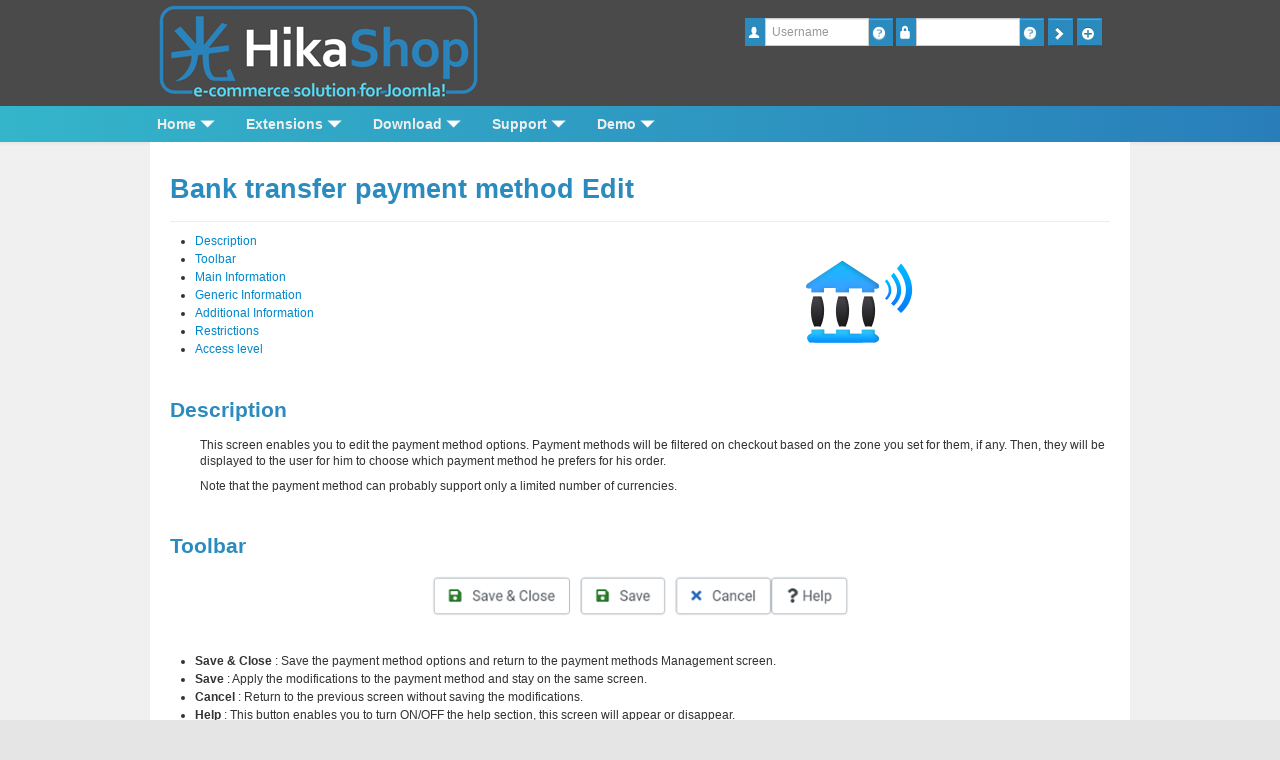

--- FILE ---
content_type: text/html; charset=utf-8
request_url: https://www.hikashop.com/support/documentation/34-hikashop-payment-banktransfer-form.html
body_size: 10753
content:
<!DOCTYPE html>
<html xmlns="http://www.w3.org/1999/xhtml" xml:lang="en-gb" lang="en-gb" dir="ltr">
<head>
	<meta name="viewport" content="width=device-width, initial-scale=1.0" />
	<link rel="apple-touch-icon" sizes="180x180" href="/apple-touch-icon.png">
	<link rel="icon" type="image/png" href="/favicon-32x32.png" sizes="32x32">
	<link rel="icon" type="image/png" href="/favicon-16x16.png" sizes="16x16">
	<meta name="theme-color" content="#ffffff">
<meta http-equiv="content-type" content="text/html; charset=utf-8" />
	<meta name="author" content="Administrator" />
	<meta name="generator" content="Joomla! - Open Source Content Management" />
	<title>HikaShop - Bank transfer payment method Edit</title>
	<link href="/templates/flatishop/favicon.ico" rel="shortcut icon" type="image/vnd.microsoft.icon" />
	<link href="/media/com_hikashop/css/hikashop.css?v=510" rel="stylesheet" type="text/css" />
	<link href="/media/com_hikashop/css/frontend_default.css?t=1718392890" rel="stylesheet" type="text/css" />
	<link href="/media/com_hikashop/css/font-awesome.css?v=5.2.0" rel="stylesheet" type="text/css" />
	<link href="/templates/flatishop/css/menu.css?v3" rel="stylesheet" type="text/css" />
	<link href="/templates/flatishop/css/template.css?v3" rel="stylesheet" type="text/css" />
	<link href="/templates/flatishop/css/shadowbox.css" rel="stylesheet" type="text/css" />
	<link href="/plugins/system/dicaptionpopup/style.css" rel="stylesheet" type="text/css" />
	<link href="/modules/mod_maximenuck/templatelayers/beez3-position1.css" rel="stylesheet" type="text/css" />
	<link href="/media/com_hikashop/css/vex.css?v=510" rel="stylesheet" type="text/css" />
	<style type="text/css">

div#hikamaximenu ul.maximenuck li.maximenuck.item170.level2, 
div#hikamaximenu ul.maximenuck2 li.maximenuck.item170.level2{ margin-top: 0px !important;margin-right: 0px !important;margin-bottom: 0px !important;margin-left: 0px !important;background: #1F6B85 !important;background-color: #1F6B85 !important; } 
div#hikamaximenu ul.maximenuck li.maximenuck.item170.level2 > a,
div#hikamaximenu ul.maximenuck li.maximenuck.item170.level2 > *:not(div) { padding-top: 0px !important;padding-right: 0px !important;padding-bottom: 0px !important;padding-left: 0px !important; } 
div#hikamaximenu ul.maximenuck li.maximenuck.item171.level2, 
div#hikamaximenu ul.maximenuck2 li.maximenuck.item171.level2{ margin-top: 0px !important;margin-right: 0px !important;margin-bottom: 0px !important;margin-left: 0px !important;background: #1F6B85 !important;background-color: #1F6B85 !important; } 
div#hikamaximenu ul.maximenuck li.maximenuck.item171.level2 > a,
div#hikamaximenu ul.maximenuck li.maximenuck.item171.level2 > *:not(div) { padding-top: 0px !important;padding-right: 0px !important;padding-bottom: 0px !important;padding-left: 0px !important; } 
div#hikamaximenu ul.maximenuck li.maximenuck.item172.level2, 
div#hikamaximenu ul.maximenuck2 li.maximenuck.item172.level2{ margin-top: 0px !important;margin-right: 0px !important;margin-bottom: 0px !important;margin-left: 0px !important;background: #1F6B85 !important;background-color: #1F6B85 !important; } 
div#hikamaximenu ul.maximenuck li.maximenuck.item172.level2 > a,
div#hikamaximenu ul.maximenuck li.maximenuck.item172.level2 > *:not(div) { padding-top: 0px !important;padding-right: 0px !important;padding-bottom: 0px !important;padding-left: 0px !important; } #hikamaximenu div.floatck, #hikamaximenu ul.maximenuck li:hover div.floatck div.floatck, #hikamaximenu ul.maximenuck li:hover div.floatck:hover div.floatck div.floatck,
#hikamaximenu ul.maximenuck li.sfhover div.floatck div.floatck, #hikamaximenu ul.maximenuck li.sfhover div.floatck.sfhover div.floatck div.floatck {
display: none;
}

#hikamaximenu ul.maximenuck li:hover div.floatck, #hikamaximenu ul.maximenuck li:hover div.floatck li:hover div.floatck, #hikamaximenu ul.maximenuck li:hover div.floatck li:hover div.floatck li:hover div.floatck,
#hikamaximenu ul.maximenuck li.sfhover div.floatck, #hikamaximenu ul.maximenuck li.sfhover div.floatck li.sfhover div.floatck, #hikamaximenu ul.maximenuck li.sfhover div.floatck li.sfhover div.floatck li.sfhover div.floatck {
display: block;
}@media screen and (max-width: 524px) {#hikamaximenu .maximenumobiletogglericonck {display: block !important;font-size: 33px !important;text-align: right !important;padding-top: 10px !important;}#hikamaximenu ul.maximenuck .maximenumobiletogglerck ~ li.maximenuck.level1 {display: none !important;}#hikamaximenu ul.maximenuck .maximenumobiletogglerck:checked ~ li.maximenuck.level1 {display: block !important;}}@media screen and (max-width: 524px) {div#hikamaximenu ul.maximenuck li.maximenuck.nomobileck, div#hikamaximenu .maxipushdownck ul.maximenuck2 li.maximenuck.nomobileck { display: none !important; }}@media screen and (min-width: 525px) {div#hikamaximenu ul.maximenuck li.maximenuck.nodesktopck, div#hikamaximenu .maxipushdownck ul.maximenuck2 li.maximenuck.nodesktopck { display: none !important; }}
	</style>
	<script type="application/json" class="joomla-script-options new">{"csrf.token":"f0c6609292938aedcbcf7c954f36ece5","system.paths":{"root":"","base":""},"system.keepalive":{"interval":3600000,"uri":"\/component\/ajax\/?format=json"}}</script>
	<script src="/media/jui/js/jquery.min.js?5b71252e3c77095a92978cff57b90764" type="text/javascript"></script>
	<script src="/media/jui/js/jquery-noconflict.js?5b71252e3c77095a92978cff57b90764" type="text/javascript"></script>
	<script src="/media/jui/js/jquery.ui.core.min.js?5b71252e3c77095a92978cff57b90764" type="text/javascript"></script>
	<script src="/media/com_hikashop/js/hikashop.js?v=510" type="text/javascript"></script>
	<script src="/media/jui/js/jquery-migrate.min.js?5b71252e3c77095a92978cff57b90764" type="text/javascript"></script>
	<script src="/media/jui/js/bootstrap.min.js?5b71252e3c77095a92978cff57b90764" type="text/javascript"></script>
	<script src="/media/system/js/core.js?5b71252e3c77095a92978cff57b90764" type="text/javascript"></script>
	<script src="/templates/flatishop/js/shadowbox.js" type="text/javascript"></script>
	<script src="/templates/flatishop/js/template.js?v3" type="text/javascript"></script>
	<script src="/templates/flatishop/js/slide.js" type="text/javascript"></script>
	<script src="/plugins/system/dicaptionpopup/isotope.js" type="text/javascript"></script>
	<script src="/modules/mod_maximenuck/assets/maximenuck.js" type="text/javascript"></script>
	<!--[if lt IE 9]><script src="/media/system/js/polyfill.event.js?5b71252e3c77095a92978cff57b90764" type="text/javascript"></script><![endif]-->
	<script src="/media/system/js/keepalive.js?5b71252e3c77095a92978cff57b90764" type="text/javascript"></script>
	<script src="/media/com_hikashop/js/vex.min.js?v=510" type="text/javascript"></script>
	<script src="/plugins/hikashop/cartnotify/media/notify-vex.js" type="text/javascript"></script>
	<script type="text/javascript">
jQuery(window).on('load',  function() {
				
			});
			jQuery(document).ready(function($) {
				$('.faq_question').click(function(){
					$(this).next().toggle('blind', '', 500);
				});
			});
		
			jQuery(document).ready(function($) {
				$('.captionpopup').imagesLoaded( function(){
					$('.captionpopup').isotope({
						itemSelector : '.photo'
					});
				});
			});

			function showCaption(name,opa){
				jQuery('#caption_'+name).fadeIn();
				jQuery('#div_'+name).hover(
					function(){
						jQuery('#caption_'+name).animate({opacity: opa},{queue: false});
					},
					function(){
						jQuery('#caption_'+name).animate({opacity: '0'},{queue: false});
					}
				);
			}
			
			function getWidth()	{
				xWidth = null;
					if(window.screen != null)
						xWidth = window.screen.availWidth;

					if(window.innerWidth != null)
						xWidth = window.innerWidth;

					if(document.body != null)
						xWidth = document.body.clientWidth;
					return xWidth;
			}
			function getHeight() {
				xHeight = null;
				if(window.screen != null)
					xHeight = window.screen.availHeight;

				if(window.innerHeight != null && xHeight == null)
					xHeight =   window.innerHeight;

				if(document.body != null && xHeight == null)
					xHeight = document.body.clientHeight;
				return xHeight;
			}
		
		jQuery(function($) {
			SqueezeBox.initialize({});
			initSqueezeBox();
			$(document).on('subform-row-add', initSqueezeBox);

			function initSqueezeBox(event, container)
			{
				SqueezeBox.assign($(container || document).find('a.modal').get(), {
					parse: 'rel'
				});
			}
		});

		window.jModalClose = function () {
			SqueezeBox.close();
		};

		// Add extra modal close functionality for tinyMCE-based editors
		document.onreadystatechange = function () {
			if (document.readyState == 'interactive' && typeof tinyMCE != 'undefined' && tinyMCE)
			{
				if (typeof window.jModalClose_no_tinyMCE === 'undefined')
				{
					window.jModalClose_no_tinyMCE = typeof(jModalClose) == 'function'  ?  jModalClose  :  false;

					jModalClose = function () {
						if (window.jModalClose_no_tinyMCE) window.jModalClose_no_tinyMCE.apply(this, arguments);
						tinyMCE.activeEditor.windowManager.close();
					};
				}

				if (typeof window.SqueezeBoxClose_no_tinyMCE === 'undefined')
				{
					if (typeof(SqueezeBox) == 'undefined')  SqueezeBox = {};
					window.SqueezeBoxClose_no_tinyMCE = typeof(SqueezeBox.close) == 'function'  ?  SqueezeBox.close  :  false;

					SqueezeBox.close = function () {
						if (window.SqueezeBoxClose_no_tinyMCE)  window.SqueezeBoxClose_no_tinyMCE.apply(this, arguments);
						tinyMCE.activeEditor.windowManager.close();
					};
				}
			}
		};
		jQuery(document).ready(function(jQuery){jQuery('#hikamaximenu').DropdownMaxiMenu({fxtransition : 'linear',dureeIn : 0,dureeOut : 0,menuID : 'hikamaximenu',testoverflow : '0',orientation : 'horizontal',behavior : 'mouseover',opentype : 'noeffect',fxdirection : 'normal',directionoffset1 : '30',directionoffset2 : '30',showactivesubitems : '0',ismobile : 0,menuposition : '0',effecttype : 'dropdown',topfixedeffect : '1',topfixedoffset : '',clickclose : '0',fxduration : 0});});jQuery(function($){ initTooltips(); $("body").on("subform-row-add", initTooltips); function initTooltips (event, container) { container = container || document;$(container).find(".hasTooltip").tooltip({"html": true,"container": "body"});} });function do_nothing() { return; }
if(window.Oby) {
vex.defaultOptions.className = "vex-theme-default";
vex.dialog.buttons.YES.text = "OK";
window.cartNotifyParams = {"img_url":"\/media\/com_hikashop\/images\/icons\/icon-32-newproduct.png","redirect_url":"","redirect_delay":"4000","hide_delay":5000,"title":"Product added to the cart","text":"Product successfully added to the cart","wishlist_title":"Product added to the wishlist","wishlist_text":"Product successfully added to the wishlist","list_title":"Products added to the cart","list_text":"Products successfully added to the cart","list_wishlist_title":"Products added to the wishlist","list_wishlist_text":"Products successfully added to the wishlist","err_title":"Product not added to the cart","err_text":"Product not added to the cart","err_wishlist_title":"Product not added to the wishlist","err_wishlist_text":"Product not added to the wishlist"};
window.cartNotifyParams.cart_params = {buttons:[
	{text:"Proceed to checkout",type:"button",className:"vex-dialog-button-primary",click:function proceedClick(){window.top.location="/extensions/checkout.html";}},
	{text:"Continue shopping",type:"submit",className:"vex-dialog-button-primary",click:function continueClick(){if(window.top.vex.closeAll) window.top.vex.closeAll();}}
]};
}

	</script>

	<!--[if lt IE 9]>
	<script src="/media/jui/js/html5.js"></script>
	<![endif]-->
</head>
<body class="site com_content view-article layout- task- itemid-177  ">
	<!-- HEADER -->
	<div class="headerlogo">
		<div id="header">
			<div class="row-fluid header">
				<div class="span6 logo">
		<div class="moduletable">
						

<div class="custom"  >
	<p><a href="/index.php"><img src="/images/logo.png" alt="hikashop" /></a><a href="/index.php"><img class="complete_logo" src="/images/logo_hikashop.png" alt="e-commerce" /></a></p></div>
		</div>
	
				</div>
				<div class="span6 login">
		<div class="moduletablehikalogin">
						<form action="/support/documentation.html" method="post" id="login-form" class="form-inline">
		<div class="userdata">
		<div id="form-login-username" class="control-group">
			<div class="controls">
				<div class="input-prepend input-append">
					<span class="add-on"><i class="icon-user tip" title="Username"></i><label for="modlgn-username" class="element-invisible">Username</label></span><input id="modlgn-username" type="text" name="username" class="input-small" tabindex="1" size="18" placeholder="Username" /><a href="/login.html?view=remind" class="btn hasTooltip" title="Forgot your username?"><i class="icon-question-sign"></i></a>
				</div>
			</div>
		</div>
		<div id="form-login-password" class="control-group">
			<div class="controls">
				<div class="input-prepend input-append">
					<span class="add-on"><i class="icon-lock tip" title="Password"></i><label for="modlgn-passwd" class="element-invisible">Password</label></span><input id="modlgn-passwd" type="password" name="password" class="input-small" tabindex="2" size="18" placeholder="
					
					
					Password" /><a href="/login.html?view=reset" class="btn hasTooltip" title="Forgot your password?"><i class="icon-question-sign"></i></a>
                    
                    
				</div>
			</div>
		</div>
				<div id="form-login-remember" class="control-group checkbox">
			<label for="modlgn-remember" class="control-label">Remember Me</label> <input id="modlgn-remember" type="checkbox" name="remember" class="inputbox" value="yes"/>
		</div>
				<div id="form-login-submit" class="control-group">
			<div class="controls">
				<button type="submit" tabindex="3" name="Submit" class="btn btn-primary btn hasTooltip" data-original-title="Log in"><i class="icon-arrow-right"></i></button>
			</div>
		</div>
					<div id="form-login-create" class="control-group">				<div class="controls" style="margin-right: 0px;">					<button type="button" onclick="window.location.href='/login.html?view=registration'" tabindex="3" name="Submit" class="btn btn-primary btn hasTooltip" data-original-title="Create an account"><i class="icon-plus"></i></button>				</div>			</div><!--
			<ul class="unstyled">
				<li><a href="/login.html?view=registration" class="btn hasTooltip" title="Create an account"><i class="icon-plus"></i></a>
				</li>
			</ul>-->
				<input type="hidden" name="option" value="com_users" />
		<input type="hidden" name="task" value="user.login" />
		<input type="hidden" name="return" value="aHR0cHM6Ly93d3cuaGlrYXNob3AuY29tL3N1cHBvcnQvZG9jdW1lbnRhdGlvbi8zNC1oaWthc2hvcC1wYXltZW50LWJhbmt0cmFuc2Zlci1mb3JtLmh0bWw=" />
		<input type="hidden" name="f0c6609292938aedcbcf7c954f36ece5" value="1" />	</div>
	</form>
		</div>
	
				</div>
			</div>
		</div>
	</div>
	<div id="mainbarsep"></div>
		<div id="mainbar" class="navbar navbar-dynamic">
		<!-- menu --> 
		<div class="navbar-inner">
			<div class="nav-small-screen">		<div class="moduletable smallscreen_menu">
						<select class="chzn-done" onchange="window.location.href=this[this.selectedIndex].value;" ><option value="/home" >- Home</option><option value="/home/blog" >-- Blog</option><option value="/home/brand" >-- Brand</option><option value="/home/our-partners" >-- Partners</option><option value="/extensions" >- Extensions</option><option value="/extensions/hika-essential" >-- Hikashop essential <span class="price">60€</span></option><option value="/extensions/hikamarket" >-- Hikamarket</option><option value="/extensions/hikaserial" >-- Hikaserial</option><option value="/extensions/marketplace" >-- Marketplace</option><option value="/extensions/hika-business" >-- Hikashop business <span class="price">120€</span></option><option value="/extensions/hikaauction" >-- Hikaauction <span class="price">40€</span></option><option value="/extensions/hika-multisites" >-- Hikashop multi-sites <span class="price">420€</span></option><option value="/extensions/checkout" >-- Access the checkout</option><option value="/extensions/hikashop-starter" >-- Hikashop starter</option><option value="/extensions/compare-versions" >-- Compare versions</option><option value="/extensions/upgrade-my-version" >-- Essential to business</option><option value="/download" >- Download</option><option value="/download/languages" >-- Languages</option><option value="/download/styles-for-hikashop" >-- Styles for hikashop <span class="price">40€</span></option><option value="/download/templates-for-hikashop" >-- Templates for hikashop</option><option value="/support" >- Support</option><option value="/support/documentation" selected="selected">-- Documentation</option><option value="/support/forum" >-- Forum</option><option value="/support/faq" >-- Faq</option><option value="/support/contact-us" >-- Contact us</option><option value="http://demo.hikashop.com" >- Demo</option><option value="http://demo.hikashop.com" >-- Live demo</option><option value="/showcase" >-- They use hikashop !</option><option value="/my-account" >- My account</option><option value="/my-account/my-orders" >-- My orders</option><option value="/my-account/your-subscriptions" >-- My subscriptions</option><option value="/my-account/affiliate-program" >-- Affiliate program</option><option value="/custom-dev-menu" >- The hikashop team can work for you !</option></select>		</div>
	</div>
			<div>
				<a class="btn btn-navbar" data-toggle="collapse" data-target=".nav-collapse"> <span class="icon-bar"></span> <span class="icon-bar"></span> <span class="icon-bar"></span> </a>
			</div>
			<div class="nav-collapse">
		<div class="moduletable bigscreen_menu">
						<!-- debut Maximenu CK, par cedric keiflin -->
    <div class="maximenuckh" id="hikamaximenu" style="z-index:10;">
        <div class="maxiroundedleft"></div>
        <div class="maxiroundedcenter">
            <ul class="nav menu  bigscreen_menu maximenuck" style="">
            <li class="maximenuck item101 first parent level1 " style="z-index : 12000;"><a class="maximenuck " href="/"><span class="titreck">Home</span></a>
	<div class="floatck" ><div class="maximenuck2 first " >
	<ul class="maximenuck2"><li class="maximenuck nodropdown item683 first level2 " style="z-index : 11999;"><a class="maximenuck " href="/home/blog.html"><img src="/images/menu/book_icon.png" alt="BLOG" style="display: block; margin: 0 auto;" /><span class="titreck">BLOG<span class="descck">News from the front</span></span> </a>
		</li><li class="maximenuck nodropdown item441 level2 " style="z-index : 11998;"><a class="maximenuck " href="/home/brand.html"><img src="/images/menu/brand_icon.png" alt="BRAND" style="display: block; margin: 0 auto;" /><span class="titreck">BRAND<span class="descck">About Hikari Software</span></span> </a>
		</li><li class="maximenuck nodropdown item425 last level2 " style="z-index : 11997;"><a class="maximenuck " href="/home/our-partners.html"><img src="/images/menu/partner_icon.png" alt="PARTNERS" style="display: block; margin: 0 auto;" /><span class="titreck">PARTNERS<span class="descck">HikaShop Partners</span></span> </a>
	</li>
	</ul>
	<div class="clr"></div></div>
	<div class="clr"></div></div>
	</li><li class="maximenuck item102 parent level1 " style="z-index : 11996;"><a class="maximenuck " href="/extensions.html"><span class="titreck">Extensions</span></a>
	<div class="floatck" style="width:720px;"><div class="maximenuck2 first "  style="width:280px;float:left;">
	<ul class="maximenuck2"><li class="maximenuck nodropdown item194 first level2 " style="z-index : 11995;"><a class="maximenuck " href="/extensions/hika-essential.html"><img src="/images/menu/logo_hikashop.png" alt="HIKASHOP ESSENTIAL 60€" style="display: block; margin: 0 auto;" /><span class="titreck">HIKASHOP ESSENTIAL <span class="price">60€</span><span class="descck">The basic version. With the main features for a little shop.</span></span> </a>
		</li><li class="maximenuck nodropdown item169 level2 " style="z-index : 11994;"><a class="maximenuck " href="/extensions/hikamarket.html"><img src="/images/menu/logo_hikamarket.png" alt="HIKAMARKET" style="display: block; margin: 0 auto;" /><span class="titreck">HIKAMARKET<span class="descck"><span class="label label-success">Add-on</span> Create a multivendor platform. Enable many vendors on your website.</span></span> </a>
		</li><li class="maximenuck nodropdown item167 level2 " style="z-index : 11993;"><a class="maximenuck " href="/extensions/hikaserial.html"><img src="/images/menu/logo_hikaserial.png" alt="HIKASERIAL" style="display: block; margin: 0 auto;" /><span class="titreck">HIKASERIAL<span class="descck"><span class="label label-success">Add-on</span> Sale e-tickets, vouchers, gift certificates, serial numbers and more! </span></span> </a>
		</li><li class="maximenuck nodropdown item703 level2 " style="z-index : 11992;"><a class="maximenuck " href="/marketplace.html"><img src="/images/menu/plugin.png" alt="MARKETPLACE" style="display: block; margin: 0 auto;" /><span class="titreck">MARKETPLACE<span class="descck">Plugins, modules and other kinds of integrations for HikaShop</span></span> </a>
		</li></ul><div class="clr"></div></div><div class="maximenuck2"  style="width:280px;float:left;"><ul class="maximenuck2"><li class="maximenuck nodropdown item168 level2 " style="z-index : 11991;"><a class="maximenuck " href="/extensions/hika-business.html"><img src="/images/menu/logo_hikashop.png" alt="HIKASHOP BUSINESS 120€" style="display: block; margin: 0 auto;" /><span class="titreck">HIKASHOP BUSINESS <span class="price">120€</span><span class="descck">The best version for a big shop online.  With all the best features.</span></span> </a>
		</li><li class="maximenuck nodropdown item608 level2 " style="z-index : 11990;"><a class="maximenuck " href="/extensions/hikaauction.html"><img src="/images/menu/logo_hikaauction.png" alt="HIKAAUCTION 40€" style="display: block; margin: 0 auto;" /><span class="titreck">HIKAAUCTION <span class="price">40€</span><span class="descck"><span class='label label-success'>Add-on</span> Create auctions and let your customers bid for products. </span></span> </a>
		</li><li class="maximenuck nodropdown item751 level2 " style="z-index : 11989;"><a class="maximenuck " href="/extensions/hika-multisites.html"><img src="/images/menu/logo_hikashop.png" alt="HIKASHOP MULTI-SITES 420€" style="display: block; margin: 0 auto;" /><span class="titreck">HIKASHOP MULTI-SITES <span class="price">420€</span><span class="descck">Hikashop Business edition for multiple sites.</span></span> </a>
		</li><li class="maximenuck nodropdown item846 level2 " style="z-index : 11988;"><a class="maximenuck " href="/extensions/checkout.html"><img src="/images/menu/checkout.png" alt="ACCESS THE CHECKOUT" style="display: block; margin: 0 auto;" /><span class="titreck">ACCESS THE CHECKOUT<span class="descck">Click here to access the payment area</span></span> </a>
		</li></ul><div class="clr"></div></div><div class="maximenuck2"  style="width:160px;float:left;"><ul class="maximenuck2"><li class="maximenuck nodropdown item170 level2 " style="z-index : 11987;"><a class="maximenuck " href="/extensions/hikashop-starter.html"><span class="titreck">HIKASHOP STARTER<span class="descck">Download now !</span></span></a>
		</li><li class="maximenuck nodropdown item171 level2 " style="z-index : 11986;"><a class="maximenuck " href="/extensions/compare-versions.html"><span class="titreck">COMPARE VERSIONS<span class="descck">See all features</span></span></a>
		</li><li class="maximenuck nodropdown item172 last level2 " style="z-index : 11985;"><a class="maximenuck " href="/extensions/upgrade-my-version.html"><span class="titreck">ESSENTIAL TO BUSINESS<span class="descck">Upgrade now</span></span></a>
	</li>
	</ul>
	<div class="clr"></div></div>
	<div class="clr"></div></div>
	</li><li class="maximenuck item103 parent level1 " style="z-index : 11984;"><a class="maximenuck " href="/download.html"><span class="titreck">Download</span></a>
	<div class="floatck" style="width:250px;"><div class="maximenuck2 first "  style="width:250px;float:left;">
	<ul class="maximenuck2"><li class="maximenuck nodropdown item174 first level2 " style="z-index : 11983;"><a class="maximenuck " href="/download/languages.html"><img src="/images/menu/langue.png" alt="LANGUAGES" style="display: block; margin: 0 auto;" /><span class="titreck">LANGUAGES<span class="descck">HikaShop is translated in more than 40 languages</span></span> </a>
		</li><li class="maximenuck nodropdown item176 level2 " style="z-index : 11982;"><a class="maximenuck " href="/download/styles-for-hikashop.html"><img src="/images/menu/styles.png" alt="STYLES FOR HIKASHOP 40€" style="display: block; margin: 0 auto;" /><span class="titreck">STYLES FOR HIKASHOP <span class="price">40€</span><span class="descck">Change the layout of HikaShop to fit your website design</span></span> </a>
		</li><li class="maximenuck nodropdown item435 last level2 " style="z-index : 11981;"><a class="maximenuck " href="/download/templates-for-hikashop.html"><img src="/images/menu/icon_templates.png" alt="TEMPLATES FOR HIKASHOP" style="display: block; margin: 0 auto;" /><span class="titreck">TEMPLATES FOR HIKASHOP<span class="descck">Joomla templates optimized for HikaShop</span></span> </a>
	</li>
	</ul>
	<div class="clr"></div></div>
	<div class="clr"></div></div>
	</li><li class="maximenuck item104 active parent level1 " style="z-index : 11980;"><a class="maximenuck " href="/support.html"><span class="titreck">Support</span></a>
	<div class="floatck" style="width:500px;"><div class="maximenuck2 first "  style="width:250px;float:left;">
	<ul class="maximenuck2"><li class="maximenuck nodropdown item177 current active first level2 " style="z-index : 11979;"><a class="maximenuck " href="/support/documentation.html"><img src="/images/menu/documentation.png" alt="DOCUMENTATION" style="display: block; margin: 0 auto;" /><span class="titreck">DOCUMENTATION<span class="descck">Where everything is explained !</span></span> </a>
		</li><li class="maximenuck nodropdown item178 level2 " style="z-index : 11978;"><a class="maximenuck " href="/support/forum.html"><img src="/images/menu/forum.png" alt="FORUM" style="display: block; margin: 0 auto;" /><span class="titreck">FORUM<span class="descck">If our doc didn't answer your question</span></span> </a>
		</li></ul><div class="clr"></div></div><div class="maximenuck2"  style="width:250px;float:left;"><ul class="maximenuck2"><li class="maximenuck nodropdown item179 level2 " style="z-index : 11977;"><a class="maximenuck " href="/support/faq.html"><img src="/images/menu/faq.png" alt="FAQ" style="display: block; margin: 0 auto;" /><span class="titreck">FAQ<span class="descck">Frequently Asked Questions</span></span> </a>
		</li><li class="maximenuck nodropdown item180 last level2 " style="z-index : 11976;"><a class="maximenuck " href="/support/contact-us.html"><img src="/images/menu/contact.png" alt="CONTACT US" style="display: block; margin: 0 auto;" /><span class="titreck">CONTACT US<span class="descck">For specific requests only</span></span> </a>
	</li>
	</ul>
	<div class="clr"></div></div>
	<div class="clr"></div></div>
	</li><li class="maximenuck item105 parent level1 " style="z-index : 11975;"><a class="maximenuck " href="http://demo.hikashop.com" target="_blank" ><span class="titreck">Demo</span></a>
	<div class="floatck" style="width:250px;"><div class="maximenuck2 first "  style="width:250px;float:left;">
	<ul class="maximenuck2"><li class="maximenuck nodropdown item181 first level2 " style="z-index : 11974;"><a class="maximenuck " href="http://demo.hikashop.com" target="_blank" ><img src="/images/menu/demo.png" alt="LIVE DEMO" style="display: block; margin: 0 auto;" /><span class="titreck">LIVE DEMO<span class="descck">Test HikaShop by yourself. Front-end and Back-end.</span></span> </a>
		</li><li class="maximenuck nodropdown item182 level2 " style="z-index : 11973;"><a class="maximenuck " href="/showcase.html"><img src="/images/menu/showcase.png" alt="THEY USE HIKASHOP !" style="display: block; margin: 0 auto;" /><span class="titreck">THEY USE HIKASHOP !<span class="descck">Gallery of the best websites realized with HikaShop.</span></span> </a>
		</li><li class="maximenuck nodropdown item373 last level2 " style="z-index : 11972;"><a class="maximenuck " href="/my-account/your-subscriptions.html"><img src="/images/menu/subscription.png" alt="MY SUBSCRIPTIONS" style="display: block; margin: 0 auto;" /><span class="titreck">MY SUBSCRIPTIONS<span class="descck">All your HikaShop products</span></span> </a>
	</li>
	</ul>
	<div class="clr"></div></div>
	<div class="clr"></div></div>
	</li>              
            </ul>
        </div>
        <div class="maxiroundedright"></div>
        <div style="clear:both;"></div>
    </div>
    <div style="clear:both;"></div>
    <!-- fin maximenuCK -->
		</div>
	
			</div>
		</div>
	</div>

	<div class="banner-spacer"></div>

<!-- CONTENT -->
<div class="body">
<div class="container">
<div id="system-message-container">
	</div>



 
	<!-- Display Content -->
	<div class="row-fluid">
		<div class="span12">
<div class="item-page" itemscope itemtype="https://schema.org/Article">
	<meta itemprop="inLanguage" content="en-GB" />
	
		
			<div class="page-header">
		<h2 itemprop="headline">
			Bank transfer payment method Edit		</h2>
							</div>
					
		
	
	
		
								<div itemprop="articleBody">
		<p><table width="100%" border="0">
<tbody>
<tr>
<td>
<ul>
<li><a href="#description">Description</a></li>
<li><a href="#toolbar">Toolbar</a></li>
<li><a href="#infos">Main Information</a></li>
<li><a href="#generic">Generic Information</a></li>
<li><a href="#additional">Additional Information</a></li>
<li><a href="#restrictions">Restrictions</a></li>
<li><a href="#acl">Access level</a></li>
</ul>
</td>
<td style="text-align: center;"><img style="max-height:150px;" src="/images/payment/banktransfert.png" alt="banktransfert"/></td>
</tr>
</tbody>
</table>
<p> </p>
<h3><a name="description"></a>Description</h3>
<p style="padding-left: 30px;">This screen enables you to edit the payment method options. Payment methods will be filtered on checkout based on the zone you set for them, if any. Then, they will be displayed to the user for him to choose which payment method he prefers for his order.</p>
<p style="padding-left: 30px;">Note that the payment method can probably support only a limited number of currencies.</p>
<p> </p>
<h3><a name="toolbar"></a>Toolbar</h3>
<p style="text-align: center;"><img src="/images/stories/documentation/payments/toolbar.png" alt="" width="420" height="32" /></p>
<p style="text-align: center;"> </p>
<ul>
<li><strong>Save &amp; Close </strong>: Save the payment method options and return to the payment methods Management screen.</li>
<li><strong>Save </strong>: Apply the modifications to the payment method and stay on the same screen.</li>
<li><strong>Cancel </strong>: Return to the previous screen without saving the modifications.</li>
<li><strong>Help </strong>: This button enables you to turn ON/OFF the help section, this screen will appear or disappear.</li>
</ul>
<p> </p>
<h3><span class="mw-headline"><a name="infos"></a>Main Information</span></h3>
<p style="padding-left: 30px;">If you use one of our commercial versions, you will be able to enter the name and description in different languages. This feature requires to have joomfish installed and can be activated in the configuration page, in the display tab. The languages available will be the ones in joomfish. If you don't enter something for a translation, it will just use the default information in the <strong>Main information</strong> tab instead. After you click on save or apply an additional publish icon will appear next to the fields where you entered something in the languages tabs so that you can easily enable or disable them. The default publish status can also be changed in the configuration page of HikaShop.</p>
<p style="padding-left: 30px;"> </p>
<h3><a name="generic"></a>Generic information</h3>
<p style="text-align: center;"><img src="/images/stories/documentation/payments/generic.png" alt="" /></p>
<p style="text-align: center;"> </p>
<ul>
<li><strong>Published </strong>: This option allows you to publish or not the payment method.</li>
<li><strong>Images </strong>: Select here the desired images to be displayed for this payment method. If you want to add additional images, you can upload them via FTP into the folder media/com_hikashop/images/payment/ of your website and you will then be able to select them in that option.</li>
<li><strong>Price </strong>: You can set the payment fee in this field, and select the currency of the fee.</li>
<li><strong>Percentage </strong>: The percentage allows you to define a payment fee depending on the total amount of the products in the cart.</li>
<li>
<p><strong>Tax category</strong> : Select among your tax category, the category you want apply on your payment method cost.</p>
</li>
</ul>
<p> </p> </p>
<p style="display: none;"><img src="/images/payment/banktransfert.png" alt="banktransfert" /></p>
<h3><span class="mw-headline"><a name="additional"></a>Additional Information</span></h3>
<p style="padding-left: 30px; text-align: center;"><img src="/images/stories/documentation/payments/bank.png" alt="" /></p>
<ul>
<li><strong>Order status</strong> : As HikaShop cannot know when the payment is received by your bank, you will have to set the appropriate status after checking you bank account incoming transfers. In the mean time, you have the possible to set the order to another status than the one that you can configure in the menu System>Order statuses. For example, you could create a status "pending" and use it here instead of the "created" status which is set by default to any order created.</li>
<li><strong>Order status notification</strong> : When you set the order status setting above to another status than the one that you can configure in the System>Order statuses menu as default one, you can choose if you want the order status notification to be sent or not when the order status of the order is changed.</li>
<li><strong>Bank account information</strong> :Here, you need to write your bank account details so that your users will be able to send you the bank transfer. You can of course, write anything you want, the default text is just an example of how you might want to do it.</li>
</ul>
<p><p> </p>
<h3><span class="mw-headline"><a name="restrictions"></a>Restrictions</span></h3>
<p style="padding-left: 30px; text-align: center;"><img src="/images/stories/documentation/payments/restrictions.png" alt="" /></p>
<ul>
<li><strong>Zone </strong>: You can restrict the check payment method to a zone. By clicking on the edit icon, a popup will open enabling you to select a zone. You can also remove this limitation by clicking on the delete icon.</li>
<li><strong>Shipping method</strong> : With this option you can select the shipping method for which this payment method will be available. For example, if you choose UPS, this payment method will only be usable if UPS is selected as shipping method. If an other shipping method is selected, this payment method will not be displayed. Note: if you selected "None" or don't select any shipping method, this payment method will always be available.</li>
<li><strong>Currency:</strong> Choose the currencies allowed by this payment method.</li>
<li><strong>Minimum price : </strong>The payment method can be available for only orders above a minimum price. This price uses the payment method price currency even if the price is 0.</li>
<li><strong>Maximum price : </strong>The payment method can be available for only orders below a maximum price. This price uses the payment method price currency even if the price is 0.</li>
<li><strong>With tax : </strong>Display the payment method only for products with tax.<strong><br /></strong></li>
<li><strong>Minimum quantity : </strong>If the order has a price lower than the price set in this field, so this payment method will not be available.</li>
<li><strong>Maximum quantity : </strong>If the order has a price upper than the price set in this field, so this payment method will not be available.</li>
<li><strong>Minimum weight : </strong>You can set a minimum weight so that orders below it won't be able to be paid with the current payment method. The weight of the order will be calculated based on the weight of each products in it.</li>
<li><strong>Maximum weight : </strong>You can set a maximum weight so that orders over it won't be able to be paid with the current payment method. The weight of the order will be calculated based on the weight of each products in it.</li>
<li><strong>Minimum volume : </strong>You can set a minimum volume so that orders below it won't be able to be paid with the current payment method. The volume of the order will be calculated based on the volume of each products in it. The volume is calculated with the width, height and length of the products.</li>
<li><strong>Maximum volume : </strong>If the order has a volume upper than the price set in this field, so this payment method will not be available.</li>
<li><strong>Prefix : </strong>You can restrict your payment methods to only post codes including such prefix with this option.</li>
<li><strong>Minimum post code : </strong>You can restrict your payment methods to only post codes within a certain range whereby this is the minimum possible value</li>
<li><strong>Maximum post code : </strong>You can restrict your payment methods to only post codes within a certain range whereby this is the maximum possible value</li>
<li><strong>Suffix : </strong>You can restrict your payment methods to only post codes including such suffix with this option.</li>
</ul>
<p> </p>
<h3><a name="acl"></a>Access level</h3>
<p style="text-align: center;"><img style="border: 0;" src="/images/stories/payment_form_acl.png" alt="Plugins Columns" border="0" /></p>
<p style="text-align: left;"><span class="docinfo"> The ACLs are available in the business edition of HikaShop. </span> </p>
<ul>
<li><strong>None :</strong> When "none" is selected, the payment method will never be displayed.</li>
<li><strong>All :</strong> "All" allow you to display the payment method for all the type of users. All groups are allowed to pay via this payment method.</li>
<li><strong>Custom :</strong> Here you can select which groups can use this payment method. All the checked groups will be able to use this method.</li>
</ul>
<p></p>
<p><strong>Note about Access level :</strong></p>
<ul>
<li>
<p><strong>Access level</strong> : With the business edition of HikaShop, you will be able to limit a coupon or a discount to specific users.</p>
</li>
<li>
<p><strong>Access level</strong> : With the business edition of HikaShop, you will be able to limit a coupon or a discount to joomla groups of users.</p>
</li>
</ul>
<h3><span class="mw-headline"><a name="faq"></a>FAQ</span></h3>
<p>I don't see any payment methods during the checkout, or I don't see some of them, what is the problem ?</p>
<p>There are several things which you could have missed.</p>
<ul>
<li>1/ Check that the payments plugins are installed and published</li>
<li>2/ Check that you have configured your payment plugins (edit it and save its configuration)</li>
<li>3/ Check that your template is able to display error messages: <a href="http://www.hikashop.com/en/support/documentation/61.html" target="_blank">hikashop.com/documentation</a></li>
<li>4/ Check that you have the payment view in the checkout workflow option of the configuration</li>
<li>5/ If you restricted your payment methods to zones, check that the address you're using is inside those zones ! Otherwise the payment methods will be filtered out.</li>
<li>6/ Check that the currency you're using is supported by the payment plugins you're using. Some payment plugins only supports a limited number of currencies. You should check that with the support of the payment gateways you're using.</li>
<li>7/ Please make sure that you didn't change the currency code of your currency. Otherwise, the payment plugins won't recognize your currency. If you want to change the display of your currency, we invite you to use the "format" option on the right of the currency options screen as well as the symbol field.</li>
<li>8/ When you select a currency or a shipping method in the options of the payment method, the payment method won't display unless that currency or shipping method is selected during the checkout. In most cases, these parameters shouldn't be selected so make sure they are unselected. To unselect them, you need to press the ctrl key and click on the selected currencies or shipping methods. Also remember if you selected one or several shipping methods here, when you add a new shipping method later on, you will want to go in the payment plugins options and select that new shipping method or it won't display any payment method for that new shipping method.</li>
<li><span style="color: #000000; font-family: Arial, Helvetica, sans-serif; line-height: 15px;">9/ Please check that you didn't set the access option of the plugin (via the plugins manager of Joomla) to something else than public.</span></li>
<li>10/ It can happen that the plugin's access is not set properly in the database. Please go in the Joomla plugins manager and edit the plugin and save it. That will sett the access if not present and might help solve your problem.</li>
</ul>
<p> </p></p> 	</div>

	
							</div>
		</div>
	</div>
    <!-- Display Content End -->
</div>
</div>

<!-- FOOTER -->
<div id="footer">
	<div class="navbar">
		<div><a class="btn btn-navbar" data-toggle="collapse" data-target=".nav2-collapse"><span class="icon-bar"></span> <span class="icon-bar"></span> <span class="icon-bar"></span></a></div>
		<div class="nav2-collapse">
		<div class="moduletable footer_menu">
						<ul class="nav menu mod-list">
<li class="item-195"><a href="/privacy-policy.html" >Privacy Policy</a></li><li class="item-196 divider"><span class="separator ">|</span>
</li><li class="item-197"><a href="/license-agreement.html" >License Agreement</a></li><li class="item-622"><a href="/terms-of-use.html" >Terms of Use</a></li><li class="item-198 divider"><span class="separator ">|</span>
</li><li class="item-199"><a href="/money-back-policy.html" >Money-back Policy</a></li><li class="item-200 divider"><span class="separator ">|</span>
</li><li class="item-201"><a href="/affiliate.html" >Affiliate</a></li><li class="item-202 divider"><span class="separator ">|</span>
</li><li class="item-611"><a href="/support/contact-us.html" >Contact us</a></li><li class="item-204 divider"><span class="separator ">|</span>
</li><li class="item-205"><a href="https://twitter.com/hikashop" ><img src="/images/menu/twitter.png" alt="Follow us on Twitter" /></a></li><li class="item-438"><a href="https://www.youtube.com/channel/UCbVQsVlP6mkuyT4IsItWcpA" ><img src="/images/menu/youtube.png" alt="Follow us on Youtube" /></a></li></ul>
		</div>
	
			<br/>
			<div style="text-align:center;max-width:550px;margin:0 auto;color:#8f8f8f;font-size:10px;">
HikaShop.com is not affiliated with or endorsed by the Joomla! Project or Open Source Matters. The Joomla!® name and logo are trademarks of Open Source Matters, Inc., in the United States and other countries.
			</div>
		</div>
	</div>
</div>
<script>
(function(i,s,o,g,r,a,m){i['GoogleAnalyticsObject']=r;i[r]=i[r]||function(){
 (i[r].q=i[r].q||[]).push(arguments)},i[r].l=1*new Date();a=s.createElement(o),
 m=s.getElementsByTagName(o)[0];a.async=1;a.src=g;m.parentNode.insertBefore(a,m)
})(window,document,'script','//www.google-analytics.com/analytics.js','ga');
ga('create','UA-18636956-1','auto');
ga('send','pageview');
</script>
</body>
</html>
